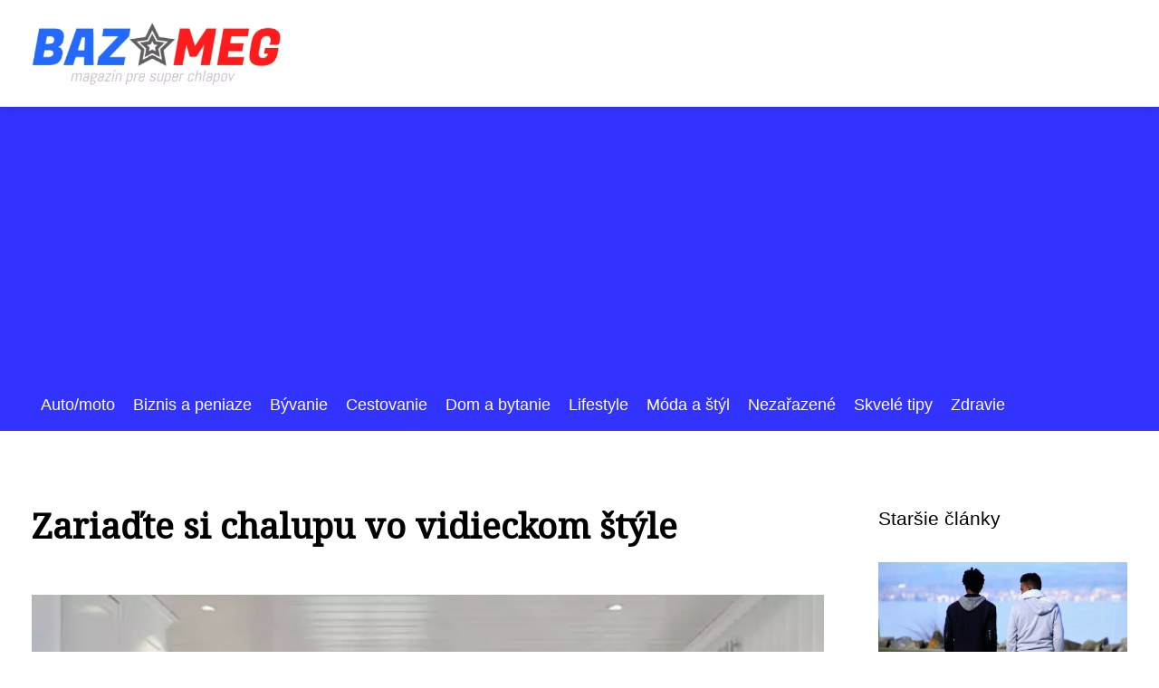

--- FILE ---
content_type: text/html;charset=UTF-8
request_url: https://bazmeg.sk/zariadte-si-chalupu-vo-vidieckom-style/
body_size: 4224
content:
<!DOCTYPE html>
<html lang="sk">
<head>
<meta charset="utf-8">
<meta name="viewport" content="width=device-width, initial-scale=1.0, maximum-scale=5.0">
<meta name="keywords" content="">
<meta name="description" content="Článek Zariaďte si chalupu vo vidieckom štýle">
<link rel="stylesheet" type="text/css" href="https://bazmeg.sk/assets/css/styles.css" media="all">
<link rel="stylesheet" type="text/css" href="https://bazmeg.sk/assets/css/skin.css" media="all"><title>Zariaďte si chalupu vo vidieckom štýle &lt; BazMeg</title>
<script async src="https://pagead2.googlesyndication.com/pagead/js/adsbygoogle.js?client=ca-pub-7216530512947892" crossorigin="anonymous"></script>
<meta property="og:url" content="https://bazmeg.sk/zariadte-si-chalupu-vo-vidieckom-style/" />
<meta property="og:type" content="article" />
<meta property="og:title" content="Zariaďte si chalupu vo vidieckom štýle" />
<meta property="og:description" content="Článek Zariaďte si chalupu vo vidieckom štýle" />
<meta property="og:image" content="https://bazmeg.sk/image/11974/vidiecky-styl-large.webp" />
<script type="application/ld+json">
							    {
							      "@context": "https://schema.org",
							      "@type": "Article",
							      "headline": "Zariaďte si chalupu vo vidieckom štýle",
							      "inLanguage": "sk",
							      "image": [
							        "https://bazmeg.sk/image/11974/vidiecky-styl-large.webp",
							        "https://bazmeg.sk/image/11974/vidiecky-styl-medium.webp",
							        "https://bazmeg.sk/image/11974/vidiecky-styl-small.webp"
							       ],
							      "datePublished": "2020-06-30T21:38:25+0200","dateModified": "2020-06-30T21:38:25+0200","publisher": {
								    "@type": "Organization",
								    "name": "BazMeg",
								    "email": "info@bazmeg.sk",
								    "url": "https://bazmeg.sk",
								    "logo": {
								      "@type": "ImageObject",
								      "url": "https://bazmeg.sk/image/logo/BAZMEG.png"
								    }
								  },
								  "url": "https://bazmeg.sk/zariadte-si-chalupu-vo-vidieckom-style/"
							      
							    }
							    </script>
<script type="application/ld+json">{
					"@context": "http://schema.org",
					"@type": "WebSite",
					  "name": "BazMeg",
					  "url": "https://bazmeg.sk"
					}</script>
<link rel="icon" type="image/png" sizes="64x64" href="https://bazmeg.sk/favicon/favicon-64x64.png">
<link rel="icon" type="image/png" sizes="32x32" href="https://bazmeg.sk/favicon/favicon-32x32.png">
<link rel="shortcut icon" href="https://bazmeg.sk/favicon/favicon.ico">
</head>
<body class="layout--fixed grid--default">
<div class="wrapper">
<header class="header header--default" role="banner">
<div class="header__inner">
<p class="header__logo">
<a href="https://bazmeg.sk">
<img alt="bazmeg.sk" src="https://bazmeg.sk/image/logo/BAZMEG-small.webp" srcset="https://bazmeg.sk/image/logo/BAZMEG-small.webp 300w, https://bazmeg.sk/image/logo/BAZMEG-medium.webp 500w, https://bazmeg.sk/image/logo/BAZMEG-large.webp 1000w">
</a>
</p>
<button class="header__toggle" id="header__toggle">
<svg xmlns="http://www.w3.org/2000/svg" width="24" height="24" viewBox="0 0 24 24" fill="none" stroke-width="2" stroke-linecap="round" stroke-linejoin="round"><line x1="3" y1="12" x2="21" y2="12"></line><line x1="3" y1="6" x2="21" y2="6"></line><line x1="3" y1="18" x2="21" y2="18"></line></svg></button>
</div>
</header>
<div class="tray">
<div class="tray__inner">
<ul>
<li><a href="https://bazmeg.sk/category/automoto/">Auto/moto</a></li>
<li><a href="https://bazmeg.sk/category/biznis-a-peniaze/">Biznis a peniaze</a></li>
<li><a href="https://bazmeg.sk/category/byvanie/">Bývanie</a></li>
<li><a href="https://bazmeg.sk/category/cestovanie/">Cestovanie</a></li>
<li><a href="https://bazmeg.sk/category/dom-a-bytanie/">Dom a bytanie</a></li>
<li><a href="https://bazmeg.sk/category/lifestyle/">Lifestyle</a></li>
<li><a href="https://bazmeg.sk/category/moda-a-styl/">Móda a štýl</a></li>
<li><a href="https://bazmeg.sk/category/nezarazene/">Nezařazené</a></li>
<li><a href="https://bazmeg.sk/category/skvele-tipy/">Skvelé tipy</a></li>
<li><a href="https://bazmeg.sk/category/zdravie/">Zdravie</a></li>
</ul>
</div>
</div>
<nav class="smallnav" id="smallnav" id="navigation" style="display:none;">
<button class="smallnav__close" id="smallnav__close">
<svg xmlns="http://www.w3.org/2000/svg" width="24" height="24" viewBox="0 0 24 24" fill="none" stroke="#000000" stroke-width="2" stroke-linecap="round" stroke-linejoin="round"><line x1="18" y1="6" x2="6" y2="18"></line><line x1="6" y1="6" x2="18" y2="18"></line></svg>
</button>
<ul>
<li><a href="https://bazmeg.sk/category/automoto/">Auto/moto</a></li>
<li><a href="https://bazmeg.sk/category/biznis-a-peniaze/">Biznis a peniaze</a></li>
<li><a href="https://bazmeg.sk/category/byvanie/">Bývanie</a></li>
<li><a href="https://bazmeg.sk/category/cestovanie/">Cestovanie</a></li>
<li><a href="https://bazmeg.sk/category/dom-a-bytanie/">Dom a bytanie</a></li>
<li><a href="https://bazmeg.sk/category/lifestyle/">Lifestyle</a></li>
<li><a href="https://bazmeg.sk/category/moda-a-styl/">Móda a štýl</a></li>
<li><a href="https://bazmeg.sk/category/nezarazene/">Nezařazené</a></li>
<li><a href="https://bazmeg.sk/category/skvele-tipy/">Skvelé tipy</a></li>
<li><a href="https://bazmeg.sk/category/zdravie/">Zdravie</a></li>
</ul>
</nav>
 <script type="text/javascript">
						var open = document.querySelector('#header__toggle');
						var close = document.querySelector('#smallnav__close');
						var nav = document.querySelector('#smallnav');
						open.addEventListener('click', function(event) {
							if (nav.style.display == "none") {
								nav.style.display="";
							} else {
								nav.style.display="none";
							}
						});
						close.addEventListener('click', function(event) {
							if (nav.style.display == "none") {
								nav.style.display="";
							} else {
								nav.style.display="none";
							}
						});
					</script>
<main class="main">
<div class="main__inner">
<section class="content">
<article class="text">
<h1 class="text__title">Zariaďte si chalupu vo vidieckom štýle</h1>
<p class="text__cover">
<img alt="" src="https://bazmeg.sk/image/11974/vidiecky-styl-large.webp" srcset="https://bazmeg.sk/image/11974/vidiecky-styl-small.webp 300w, https://bazmeg.sk/image/11974/vidiecky-styl-medium.webp 500w, https://bazmeg.sk/image/11974/vidiecky-styl-large.webp 1000w">
</p>
<div class="text__body">
Milujete vidiecky štýl? Nikto sa vám nemôže diviť. Pre vidiecke interiéry je totiž typická sloboda, prírodné materiály a dekorácie, o akých sa vám ani nesnívalo. A teraz si v podobnom duchu môžete zariadiť aj svoju chalupu. Ako vdýchnuť chalupe vidiecku dušu?
<h2>Nielen štýlový, ale taktiež praktický</h2>
Ak sa inšpirujete napríklad Amerikou, váš interiér bude plný prakticky využiteľných kúskov. Americký vidiecky štýl je navyše jednoduchý, nedbá na detaily ani dekorácie, pretože do popredia stavia využiteľnosť. Preto by ste v chalupe mali mať iba nábytok a predmety, ktoré skutočne budete potrebovať.

Samozrejme, pri vidieckom štýle si na svoje prídu aj milovníci elegancie. Stačí sa pozrieť za oceán, do Anglicka. Pre anglický vidiek je typická farebnosť, vzorovaný nábytok, kvety a z dekorácii napríklad sochy alebo obrazy.
<h2>Vneste do interiéru prírodné prvky</h2>
Pri zariaďovaní chalupy stavte na prírodné materiály. Drevený nábytok a podlahy zmenia atmosféru chalupy na vidiecku. Samozrejme, interiér môžete doplniť o rastliny či o kúsky s prírodným dizajnom.
<h2>Starý a funkčný nábytok nevyhadzujte</h2>
Možno ste vytriedili nejaké dekorácie či kúpili nové kúsky nábytku, ktoré vám skrášľujú domácnosť. Tie staré ale nevyhadzujte. Pokiaľ je nábytok stále funkčný, určite mu nájdete miesto na chalupe. Opýtajte sa aj rodiny alebo známych, či nemajú nábytok na vyhodenie. Niekedy totiž stačí pár úprav a nábytok skvelo doplní zvyšok interiéru. Navyše, podobné kúsky, ktoré dýchajú životom, už nikde v obchodoch nenájdete.
<h2>Nezabudnite na kozub</h2>
Kozub je neomysliteľnou súčasťou každej vidieckej chalupy. Vytvorí nielen príjemnú romantickú atmosféru, ale v zimnom období vďaka nemu ušetríte aj na nákladoch za energie. Vykurovať chatu môžete <a href="https://www.ekomall.sk/produkt/1-kvalitne-tehlove-bukove-brikety">drevenými briketami</a>, klasickým drevom alebo <a href="https://www.ekomall.sk/produkt/3-svetle-drevene-pelety-a1">peletami</a>. Myslite aj na <a href="https://www.ekomall.sk/produkt/14-drevita-vlna-24-zvitkov-x-12-baleni">podpaľač</a>, ktorý vám podpaľovanie dreva značne zjednoduší.
</div>
<div class="text__info">
<p class="text__date">Publikované: 30. 06. 2020
</p>
<p class="text__category">Kategória: 
<a href="https://bazmeg.sk/category/byvanie/">Bývanie</a>
</p>
</div>
</article>
<section class="bottom">
<div class="bottom__inner">
<article class="article">
<p class="article__image">
<a href="https://bazmeg.sk/hrejivy-chaos-vintage-stylu-ako-kombinovat-stare-s-novym-s-lahkostou/">
<img alt="" src="https://bazmeg.sk/image/34763/flowers-7030589-1280-small.webp" srcset="https://bazmeg.sk/image/34763/flowers-7030589-1280-small.webp 300w, https://bazmeg.sk/image/34763/flowers-7030589-1280-medium.webp 500w, https://bazmeg.sk/image/34763/flowers-7030589-1280-large.webp 1000w">
</a>
</p>
<h2 class="article__title"><a href="https://bazmeg.sk/hrejivy-chaos-vintage-stylu-ako-kombinovat-stare-s-novym-s-lahkostou/">Hrejivý chaos vintage štýlu: ako kombinovať staré s novým s ľahkosťou</a></h2>	
<p class="article__category">
<a href="https://bazmeg.sk/category/byvanie/">Bývanie</a>
</p>
<p class="article__date">30. 06. 2025</p>
</article>
<article class="article">
<p class="article__image">
<a href="https://bazmeg.sk/ako-si-vybrat-krovinorez/">
<img alt="" src="https://bazmeg.sk/image/25609/krovinorez-hecht-small.webp" srcset="https://bazmeg.sk/image/25609/krovinorez-hecht-small.webp 300w, https://bazmeg.sk/image/25609/krovinorez-hecht-medium.webp 500w, https://bazmeg.sk/image/25609/krovinorez-hecht-large.webp 1000w">
</a>
</p>
<h2 class="article__title"><a href="https://bazmeg.sk/ako-si-vybrat-krovinorez/">Ako si vybrať krovinorez?</a></h2>	
<p class="article__category">
<a href="https://bazmeg.sk/category/byvanie/">Bývanie</a>
</p>
<p class="article__date">02. 11. 2023</p>
</article>
<article class="article">
<p class="article__image">
<a href="https://bazmeg.sk/ako-zabezpecit-garaz/">
<img alt="" src="https://bazmeg.sk/image/25451/pexels-photo-186077-small.webp" srcset="https://bazmeg.sk/image/25451/pexels-photo-186077-small.webp 300w, https://bazmeg.sk/image/25451/pexels-photo-186077-medium.webp 500w, https://bazmeg.sk/image/25451/pexels-photo-186077-large.webp 1000w">
</a>
</p>
<h2 class="article__title"><a href="https://bazmeg.sk/ako-zabezpecit-garaz/">Ako zabezpečiť garáž?</a></h2>	
<p class="article__category">
<a href="https://bazmeg.sk/category/byvanie/">Bývanie</a>
</p>
<p class="article__date">29. 09. 2023</p>
</article>
</div>
</section>

</section>
<aside class="sidebar">
<h3>Staršie články</h3>
<article class="article">
<p class="article__image">
<a href="https://bazmeg.sk/ako-jednoducho-vyriesite-vase-problemy-s-erekciou/">
<img alt="" src="https://bazmeg.sk/image/11929/erekce-small.webp" srcset="https://bazmeg.sk/image/11929/erekce-small.webp 300w, https://bazmeg.sk/image/11929/erekce-medium.webp 500w, https://bazmeg.sk/image/11929/erekce-large.webp 1000w">
</a>
</p>
<h3 class="article__title"><a href="https://bazmeg.sk/ako-jednoducho-vyriesite-vase-problemy-s-erekciou/">Ako jednoducho vyriešite vaše problémy s erekciou</a></h3>
</article>
<article class="article">
<p class="article__image">
<a href="https://bazmeg.sk/kazdy-uspesny-manazer-studoval-mba-ste-zvedavy-preco/">
<img alt="" src="https://bazmeg.sk/image/16780/shutterstock_2021639264-small.webp" srcset="https://bazmeg.sk/image/16780/shutterstock_2021639264-small.webp 300w, https://bazmeg.sk/image/16780/shutterstock_2021639264-medium.webp 500w, https://bazmeg.sk/image/16780/shutterstock_2021639264-large.webp 1000w">
</a>
</p>
<h3 class="article__title"><a href="https://bazmeg.sk/kazdy-uspesny-manazer-studoval-mba-ste-zvedavy-preco/">Každý úspešný manažér študoval MBA. Ste zvedavý prečo?</a></h3>
</article>
<article class="article">
<p class="article__image">
<a href="https://bazmeg.sk/motivujte-svoje-deti-k-zdravemu-zivotnemu-stylu/">
<img alt="" src="https://bazmeg.sk/image/11981/deti-zdravi-small.webp" srcset="https://bazmeg.sk/image/11981/deti-zdravi-small.webp 300w, https://bazmeg.sk/image/11981/deti-zdravi-medium.webp 500w, https://bazmeg.sk/image/11981/deti-zdravi-large.webp 1000w">
</a>
</p>
<h3 class="article__title"><a href="https://bazmeg.sk/motivujte-svoje-deti-k-zdravemu-zivotnemu-stylu/">Motivujte svoje deti k zdravému životnému štýlu</a></h3>
</article>
<article class="article">
<p class="article__image">
<a href="https://bazmeg.sk/dajte-si-pauzu-od-obrazoviek-ako-zvladnut-digitalny-detox/">
<img alt="" src="https://bazmeg.sk/image/35325/apple-1281744-1280-small.webp" srcset="https://bazmeg.sk/image/35325/apple-1281744-1280-small.webp 300w, https://bazmeg.sk/image/35325/apple-1281744-1280-medium.webp 500w, https://bazmeg.sk/image/35325/apple-1281744-1280-large.webp 1000w">
</a>
</p>
<h3 class="article__title"><a href="https://bazmeg.sk/dajte-si-pauzu-od-obrazoviek-ako-zvladnut-digitalny-detox/">Dajte si pauzu od obrazoviek: ako zvládnuť digitálny detox?</a></h3>
</article>
<article class="article">
<p class="article__image">
<a href="https://bazmeg.sk/cvicime-doma-v-obdobi-karanten-co-k-tomu-budeme-potrebovat/">
<img alt="" src="https://bazmeg.sk/image/11965/cviceni-doma-small.webp" srcset="https://bazmeg.sk/image/11965/cviceni-doma-small.webp 300w, https://bazmeg.sk/image/11965/cviceni-doma-medium.webp 500w, https://bazmeg.sk/image/11965/cviceni-doma-large.webp 1000w">
</a>
</p>
<h3 class="article__title"><a href="https://bazmeg.sk/cvicime-doma-v-obdobi-karanten-co-k-tomu-budeme-potrebovat/">Cvičíme doma v období karantén: Čo k tomu budeme potrebovať?</a></h3>
</article>
</aside>
</div>
</main>
<aside class="prefooter">
<div class="prefooter__inner sidebar">
<div>
<h3>Kategórie</h3>
<nav class="nav" role="navigation">
<ul>
<li>
<a href="https://bazmeg.sk/category/automoto/">
<svg xmlns="http://www.w3.org/2000/svg" width="24" height="24" viewBox="0 0 24 24" fill="none" stroke="#000000" stroke-width="2" stroke-linecap="round" stroke-linejoin="round"><path d="M9 18l6-6-6-6" /></svg>
<span>Auto/moto</span>
</a>
</li>
<li>
<a href="https://bazmeg.sk/category/biznis-a-peniaze/">
<svg xmlns="http://www.w3.org/2000/svg" width="24" height="24" viewBox="0 0 24 24" fill="none" stroke="#000000" stroke-width="2" stroke-linecap="round" stroke-linejoin="round"><path d="M9 18l6-6-6-6" /></svg>
<span>Biznis a peniaze</span>
</a>
</li>
<li>
<a href="https://bazmeg.sk/category/byvanie/">
<svg xmlns="http://www.w3.org/2000/svg" width="24" height="24" viewBox="0 0 24 24" fill="none" stroke="#000000" stroke-width="2" stroke-linecap="round" stroke-linejoin="round"><path d="M9 18l6-6-6-6" /></svg>
<span>Bývanie</span>
</a>
</li>
<li>
<a href="https://bazmeg.sk/category/cestovanie/">
<svg xmlns="http://www.w3.org/2000/svg" width="24" height="24" viewBox="0 0 24 24" fill="none" stroke="#000000" stroke-width="2" stroke-linecap="round" stroke-linejoin="round"><path d="M9 18l6-6-6-6" /></svg>
<span>Cestovanie</span>
</a>
</li>
<li>
<a href="https://bazmeg.sk/category/dom-a-bytanie/">
<svg xmlns="http://www.w3.org/2000/svg" width="24" height="24" viewBox="0 0 24 24" fill="none" stroke="#000000" stroke-width="2" stroke-linecap="round" stroke-linejoin="round"><path d="M9 18l6-6-6-6" /></svg>
<span>Dom a bytanie</span>
</a>
</li>
<li>
<a href="https://bazmeg.sk/category/lifestyle/">
<svg xmlns="http://www.w3.org/2000/svg" width="24" height="24" viewBox="0 0 24 24" fill="none" stroke="#000000" stroke-width="2" stroke-linecap="round" stroke-linejoin="round"><path d="M9 18l6-6-6-6" /></svg>
<span>Lifestyle</span>
</a>
</li>
<li>
<a href="https://bazmeg.sk/category/moda-a-styl/">
<svg xmlns="http://www.w3.org/2000/svg" width="24" height="24" viewBox="0 0 24 24" fill="none" stroke="#000000" stroke-width="2" stroke-linecap="round" stroke-linejoin="round"><path d="M9 18l6-6-6-6" /></svg>
<span>Móda a štýl</span>
</a>
</li>
<li>
<a href="https://bazmeg.sk/category/nezarazene/">
<svg xmlns="http://www.w3.org/2000/svg" width="24" height="24" viewBox="0 0 24 24" fill="none" stroke="#000000" stroke-width="2" stroke-linecap="round" stroke-linejoin="round"><path d="M9 18l6-6-6-6" /></svg>
<span>Nezařazené</span>
</a>
</li>
<li>
<a href="https://bazmeg.sk/category/skvele-tipy/">
<svg xmlns="http://www.w3.org/2000/svg" width="24" height="24" viewBox="0 0 24 24" fill="none" stroke="#000000" stroke-width="2" stroke-linecap="round" stroke-linejoin="round"><path d="M9 18l6-6-6-6" /></svg>
<span>Skvelé tipy</span>
</a>
</li>
<li>
<a href="https://bazmeg.sk/category/zdravie/">
<svg xmlns="http://www.w3.org/2000/svg" width="24" height="24" viewBox="0 0 24 24" fill="none" stroke="#000000" stroke-width="2" stroke-linecap="round" stroke-linejoin="round"><path d="M9 18l6-6-6-6" /></svg>
<span>Zdravie</span>
</a>
</li>
</ul>
</nav>
</div>
<div>
<h3>Reklama</h3>
</div>
<div>
<h3>O nás</h3>
<nav class="nav" role="navigation">
<ul>
<li>
<a href="https://bazmeg.sk/contact/">
<svg xmlns="http://www.w3.org/2000/svg" width="24" height="24" viewBox="0 0 24 24" fill="none" stroke="#000000" stroke-width="2" stroke-linecap="round" stroke-linejoin="round"><path d="M9 18l6-6-6-6" /></svg>
<span>Kontakt</span>
</a>
</li>
<li>
<a href="https://bazmeg.sk/advertising/">
<svg xmlns="http://www.w3.org/2000/svg" width="24" height="24" viewBox="0 0 24 24" fill="none" stroke="#000000" stroke-width="2" stroke-linecap="round" stroke-linejoin="round"><path d="M9 18l6-6-6-6" /></svg>
<span>Reklama</span>
</a>
</li>
<li>
<a href="https://bazmeg.sk/privacy-policy/">
<svg xmlns="http://www.w3.org/2000/svg" width="24" height="24" viewBox="0 0 24 24" fill="none" stroke="#000000" stroke-width="2" stroke-linecap="round" stroke-linejoin="round"><path d="M9 18l6-6-6-6" /></svg>
<span>Zásady ochrany osobných údajov</span>
</a>
</li>
<li>
<a href="https://bazmeg.sk/terms-of-use/">
<svg xmlns="http://www.w3.org/2000/svg" width="24" height="24" viewBox="0 0 24 24" fill="none" stroke="#000000" stroke-width="2" stroke-linecap="round" stroke-linejoin="round"><path d="M9 18l6-6-6-6" /></svg>
<span>Podmienky používania</span>
</a>
</li>
</ul>
</nav>
</div>
</div>
</aside>
<footer class="footer" role="contentinfo">
<div class="footer__inner">
<p>&copy;&nbsp;2026 bazmeg.sk - Bazmeg je zábavný a nekonvenční magazín plný humoru, satiry a ironie. Zaujme každého, kto má rád neobvyklé nápady a originálny prístup k veciam.</p>
<p> Prevádzkovateľ: Media Monkey s.r.o., Adresa: Nová Ves 272, 46331 Nová Ves, IČO: 6087183, DIČ: CZ6087183</p>
</div>
</footer>
</div>
</body>
</html>


--- FILE ---
content_type: text/html; charset=utf-8
request_url: https://www.google.com/recaptcha/api2/aframe
body_size: 265
content:
<!DOCTYPE HTML><html><head><meta http-equiv="content-type" content="text/html; charset=UTF-8"></head><body><script nonce="e3hpctgHTsKn1CyN7hgXBQ">/** Anti-fraud and anti-abuse applications only. See google.com/recaptcha */ try{var clients={'sodar':'https://pagead2.googlesyndication.com/pagead/sodar?'};window.addEventListener("message",function(a){try{if(a.source===window.parent){var b=JSON.parse(a.data);var c=clients[b['id']];if(c){var d=document.createElement('img');d.src=c+b['params']+'&rc='+(localStorage.getItem("rc::a")?sessionStorage.getItem("rc::b"):"");window.document.body.appendChild(d);sessionStorage.setItem("rc::e",parseInt(sessionStorage.getItem("rc::e")||0)+1);localStorage.setItem("rc::h",'1768934092985');}}}catch(b){}});window.parent.postMessage("_grecaptcha_ready", "*");}catch(b){}</script></body></html>